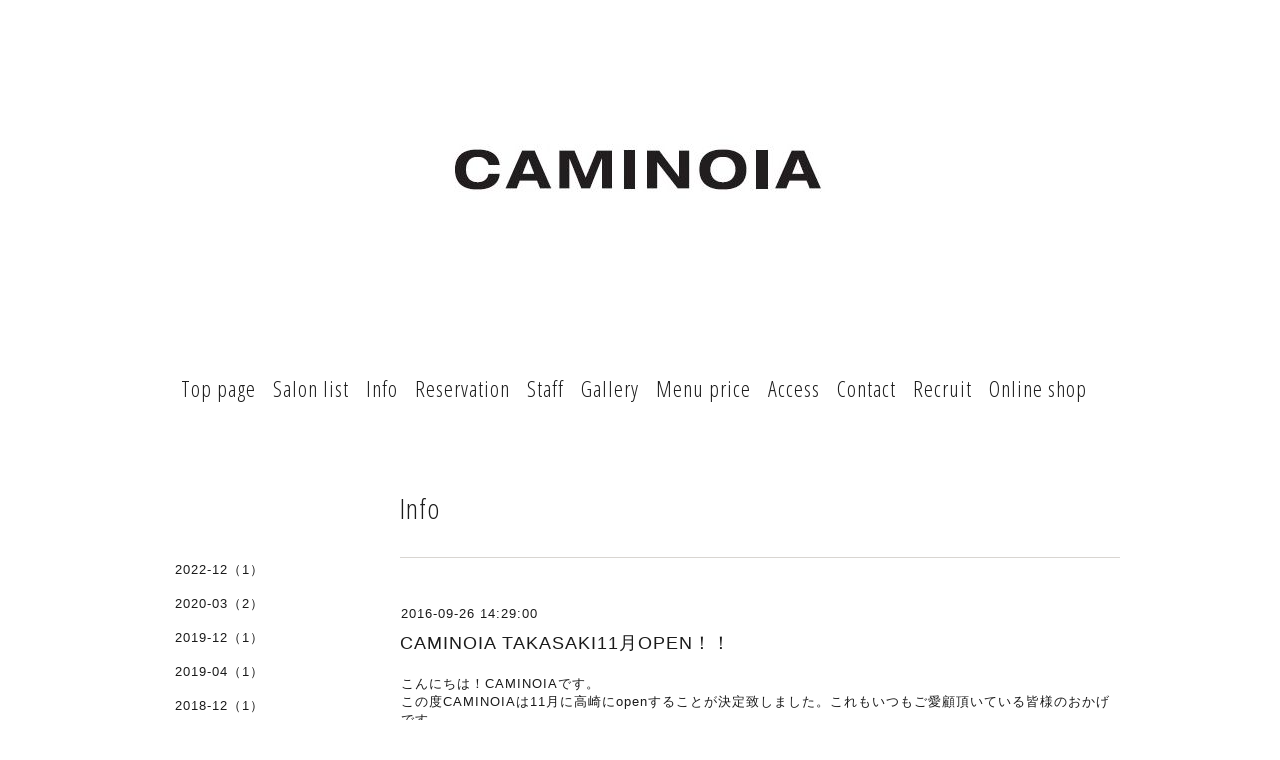

--- FILE ---
content_type: text/html; charset=utf-8
request_url: http://caminoia-takasaki.com/info/1300151
body_size: 3423
content:
<!DOCTYPE html>
<html lang="ja">
<head>
<meta http-equiv="content-type" content="text/html; charset=utf-8" />
<title>CAMINOIA TAKASAKI11月OPEN！！ - 高崎美容室・美容院ＣＡＭＩＮＯＩＡ－カミノア－</title>
<meta name="viewport" content="width=device-width, initial-scale=1, maximum-scale=1, user-scalable=yes" />
<meta name="keywords" content="高崎美容室，カミノア，カミノア高崎，ＣＡＭＩＮＯＩＡ，高崎，高崎オーガニック，美容室求人，美容室，美容院，群馬" />
<meta name="description" content="こんにちは！CAMINOIAです。この度CAMINOIAは11月に高崎にopenすることが決定致しました。これもいつもご愛顧頂いている皆様のおかげです。ただ今ビル自体建設中で少し..." />
<meta property="og:title" content="CAMINOIA TAKASAKI11月OPEN！！" />
<meta property="og:image" content="https://cdn.goope.jp/41866/160925203022qqwn.jpg" />
<meta property="og:site_name" content="高崎美容室・美容院ＣＡＭＩＮＯＩＡ－カミノア－" />
<meta http-equiv="content-style-type" content="text/css" />
<meta http-equiv="content-script-type" content="text/javascript" />

<link rel="alternate" type="application/rss+xml" title="高崎美容室・美容院ＣＡＭＩＮＯＩＡ－カミノア－ / RSS" href="/feed.rss" />
<link href='http://fonts.googleapis.com/css?family=Abel|Gilda+Display|Lora|Playfair+Display+SC|Cinzel|Open+Sans+Condensed:300' rel='stylesheet' type='text/css'>
<link rel="stylesheet" type="text/css" href="/css/font-awesome/css/font-awesome.min.css" media="all" />
<style type="text/css" media="all">@import "/style.css?184089-1431600943";</style>
<script type="text/javascript" src="/assets/jquery/jquery-1.9.1.min.js"></script>
<script type="text/javascript" src="/assets/easing/easing.js"></script>
<script type="text/javascript" src="/js/tooltip.js"></script>
<script type="text/javascript" src="/assets/colorbox/jquery.colorbox-min.js"></script>
<script type="text/javascript" src="/assets/wideslider/wideslider.js"></script>
<script type="text/javascript" src="/assets/mobilemenu/mobilemenu.js"></script>

    <script>
      $(function(){
        // Android4.4未満判別
        if( navigator.userAgent.indexOf('Android') > 0 && typeof window.orientation != 'undefined' && typeof(EventSource) == 'undefined') {
          $('body').addClass('ua-android-u440');
        }

        $("body").mobile_menu({
          menu: ['#main-nav ul'],
          menu_width: 200,
          prepend_button_to: '#mobile-bar'
          });
        $(document).ready(function(){
          $("#main").find(".thickbox").colorbox({rel:'thickbox',maxWidth: '98%'});
        });
      });
    </script>
</head>
  <body id="info" class="color_01">
  <!-- container/ -->
  <div id="container" class="color_01 color_bg_01">
  <!-- header/ -->
  <div id="header" class="color_bg_01">

    <!-- tel_number/ -->
    <div class="tel_area clearfix">
      <div class="shop_rss"><a href="/feed.rss"><img src="/img/icon/rss2.png" /></a></div>
      <div class="shop_tel">TEL&nbsp;/&nbsp;027-381-6410</div>
    </div>
    <!-- /tel_number -->

    <!-- header_inner/ -->
    <div id="header_inner" class="clearfix">

      <!-- smartphone_gnav/ -->
      <nav id="main-nav">
        <ul class="gnav_smart_phone">
        
        <li><a href="/"  class="footer_navi_top">Top page</a></li>
        
        <li><a href="/free/salonlist"  class="footer_navi_free free_107943">Salon list</a></li>
        
        <li><a href="/info"  class="footer_navi_info active">Info</a></li>
        
        <li><a href="/free/reservation"  class="footer_navi_free free_367679">Reservation</a></li>
        
        <li><a href="/free/staff"  class="footer_navi_free free_101169">Staff</a></li>
        
        <li><a href="/photo"  class="footer_navi_photo">Gallery</a></li>
        
        <li><a href="/menu"  class="footer_navi_menu">Menu price</a></li>
        
        <li><a href="/about"  class="footer_navi_about">Access</a></li>
        
        <li><a href="/contact"  class="footer_navi_contact">Contact</a></li>
        
        <li><a href="/free/recruit"  class="footer_navi_free free_101170">Recruit</a></li>
        
        <li><a href="/free/onlineshop"  class="footer_navi_free free_371301">Online shop</a></li>
        
        </ul>
      </nav>
      <!-- /smartphone_gnav -->

      <!-- site_title/ -->
      <nav id="mobile-bar"></nav>
      <div class="site_title">
        <h1 class="site_logo color_01"><a href="http://caminoia-takasaki.com"><img src='//cdn.goope.jp/41866/160925203022qqwn_l.jpg' alt='高崎美容室・美容院ＣＡＭＩＮＯＩＡ－カミノア－' /></a></h1>
        <div class="site_description site_description_smartphone">群馬県高崎の美容院ＣＡＭＩＮＯＩＡのホームページです</div>
      </div>
      <!-- /site_title -->

      <!-- gnav/ -->
      <ul class="gnav">
        
        <li><a href="/"  class="navi_top">Top page</a></li>
        
        <li><a href="/free/salonlist"  class="navi_free free_107943">Salon list</a></li>
        
        <li><a href="/info"  class="navi_info active">Info</a></li>
        
        <li><a href="/free/reservation"  class="navi_free free_367679">Reservation</a></li>
        
        <li><a href="/free/staff"  class="navi_free free_101169">Staff</a></li>
        
        <li><a href="/photo"  class="navi_photo">Gallery</a></li>
        
        <li><a href="/menu"  class="navi_menu">Menu price</a></li>
        
        <li><a href="/about"  class="navi_about">Access</a></li>
        
        <li><a href="/contact"  class="navi_contact">Contact</a></li>
        
        <li><a href="/free/recruit"  class="navi_free free_101170">Recruit</a></li>
        
        <li><a href="/free/onlineshop"  class="navi_free free_371301">Online shop</a></li>
        
      </ul>
      <!-- /gnav -->

    </div>
    <!--/header_inner-->
  </div>
  <!-- /header -->

    <div id="wrapper">
      <div id="wrapper_inner"  class="clearfix">
        <!-- /contents -->
        <div id="contents" class="clearfix">
        <!-- メイン部分ここから -->
        <div id="main">
          <div id="main_inner">




    
    <!----------------------------------------------

      ページ：インフォメーション

      ---------------------------------------------->

      <h2 class="page_title">Info</h2>
    <div class="info_area border_top">
      <div class="autopagerize_page_element">
        
        <div class="info border_bottom_dot">
          <div class="info_date"> 2016-09-26 14:29:00</div>
          <div class="info_title">
            <a href="/info/1300151">CAMINOIA TAKASAKI11月OPEN！！</a>
          </div>
          <div class="info_photo">
            
          </div>
          <div class="info_body">
            <p>こんにちは！CAMINOIAです。</p>
<p>この度CAMINOIAは11月に高崎にopenすることが決定致しました。これもいつもご愛顧頂いている皆様のおかげです。</p>
<p>ただ今ビル自体建設中で少しずつ準備を進めています。お客様に癒しを提供できるような空間を作っておりますので少しお待ちください。</p>
<p>随時進展、メニュー内容等更新して参りますので今後とも宜しくお願い致します。</p>
<p>CAMINOIAスタッフ一同</p>
          </div>
        </div>
        
      </div>
    </div>
    

    

    

    

    


    

    

    
    

    
    </div>
  </div>
  <!-- // メイン部分ここまで -->
            <!-- sidebar/ -->
            <div id="sidebar" class="clearfix">
              <div id="sidebar_inner">

                <!-- サブナビここから // -->
                <ul class="sub_navi_side">
                  
                  
                  
                  
                  
                  <ul class="sub_navi">
<li><a href='/info/2022-12'>2022-12（1）</a></li>
<li><a href='/info/2020-03'>2020-03（2）</a></li>
<li><a href='/info/2019-12'>2019-12（1）</a></li>
<li><a href='/info/2019-04'>2019-04（1）</a></li>
<li><a href='/info/2018-12'>2018-12（1）</a></li>
<li><a href='/info/2018-02'>2018-02（1）</a></li>
<li><a href='/info/2018-01'>2018-01（1）</a></li>
<li><a href='/info/2017-12'>2017-12（1）</a></li>
<li><a href='/info/2017-07'>2017-07（1）</a></li>
<li><a href='/info/2017-06'>2017-06（2）</a></li>
<li><a href='/info/2017-05'>2017-05（1）</a></li>
<li><a href='/info/2017-04'>2017-04（1）</a></li>
<li><a href='/info/2017-02'>2017-02（2）</a></li>
<li><a href='/info/2017-01'>2017-01（4）</a></li>
<li><a href='/info/2016-12'>2016-12（5）</a></li>
<li><a href='/info/2016-11'>2016-11（3）</a></li>
<li><a href='/info/2016-10'>2016-10（1）</a></li>
<li><a href='/info/2016-09'>2016-09（1）</a></li>
</ul>

                  
                  
                  
                  
                  
                  
                  
                  
                  
                  
                  
                  
                  
                  
                  
                  
                  
                </ul>
                <!-- サブナビここまで // -->
            </div>
          </div>
          <!-- /sidebar -->

    </div>
    <!-- /contents -->

        </div>
        <!-- /wrapper_inner -->
    </div>
    <!-- /wrapper -->
  </div>
  <!--  /container -->
        <!-- footer/ -->
        <div id="footer">
          <div id="footer_inner" class="color_bg_01">
            <!-- ナビゲーションパーツここから // -->
            <div class="navi_parts_area">
              <div id="social_widgets">
<div id="widget_twitter_follow" class="social_widget">
<div style="text-align:left;padding-bottom:10px;">
<a href="https://twitter.com/caminoia" class="twitter-follow-button" data-show-count="false" data-lang="ja">Follow @caminoia</a>
<script>!function(d,s,id){var js,fjs=d.getElementsByTagName(s)[0];if(!d.getElementById(id)){js=d.createElement(s);js.id=id;js.src="//platform.twitter.com/widgets.js";fjs.parentNode.insertBefore(js,fjs);}}(document,"script","twitter-wjs");</script>
</div>
</div>
<div  id="widget_facebook_like" class="social_widget">
<div style="text-align:left;padding-bottom:10px;">
<iframe src="//www.facebook.com/plugins/like.php?href=http%3A%2F%2Fcaminoia-takasaki.com&amp;width&amp;layout=button_count&amp;action=like&amp;show_faces=false&amp;share=true&amp;height=21&amp;appId=837439917751931" scrolling="no" frameborder="0" style="border:none; overflow:hidden; height:21px;" allowTransparency="true"></iframe>
</div>
</div>

</div>

              <br class="clear" />
            </div>
            <!-- // ナビゲーションパーツここまで -->
          </div>
          <!-- /footer_inner -->
        </div>
        <!-- /footer -->

        <!-- footer_copyright/ -->
        <div id="footer_copyright" class="color_bg_04 color_01">
          <div id="footer_copyright_inner">
            <div class="copyright">&copy;2026 <a href="http://caminoia-takasaki.com">GINZA　CAMINOIA TAKASAKI</a>. All Rights Reserved.
          </div>
        </div>
        <!-- /footer_copyright -->
</body>
</html>
